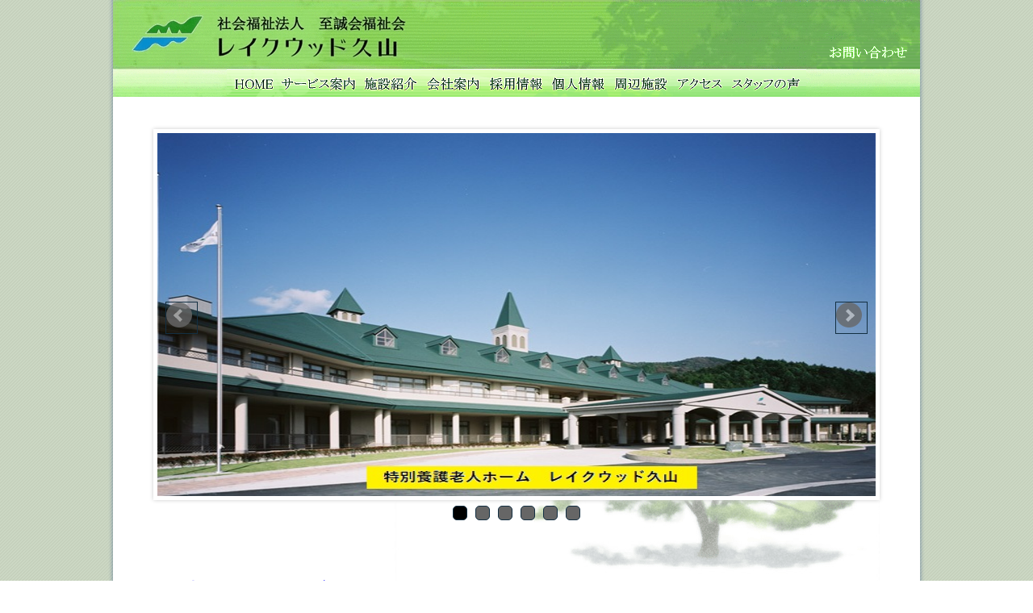

--- FILE ---
content_type: text/html
request_url: https://lakewoodhisayama.com/index.shtml
body_size: 6972
content:
<!DOCTYPE html PUBLIC "-//W3C//DTD XHTML 1.0 Transitional//EN" "http://www.w3.org/TR/xhtml1/DTD/xhtml1-transitional.dtd">
<html xmlns="http://www.w3.org/1999/xhtml" lang="ja" xml:lang="ja" dir="ltr">
<BASE target="_self">
<META http-equiv="Content-Type" content="text/html; charset=UTF-8">
<META http-equiv="Content-Style-Type" content="text/css">
<TITLE>特別養護老人ホーム　レイクウッド久山　久山町　介護施設
</TITLE>
<LINK rel="stylesheet" href="./css/reset.css" type="text/css">
<LINK rel="stylesheet" href="./css/style.css" type="text/css">
<style type="text/css">
  [an error occurred while processing this directive]

<!--
body{

}
-->
</STYLE>

<!-- スライドショー    start-->
<!-- </HEAD> -->
<body onScroll="menu_fix()">
<div id="fix" class="menu_fix">
<!--<center><div style="width:1000px;height:120px;background-image:url('./img/menu/bg.gif');line-height:0;" class="fuga">-->

<center><div style="width:1000px;height:120px;background-image:url('./img/menu/bg4.gif');line-height:0;" class="fuga">



<div style="position:relative;height: 85px;">



<!--<a href="./index.shtml" class="hoge" style="position:absolute;left:0;"><img src="./img/menu/logo.gif"></a>-->

<a href="./index.shtml" class="hoge" style="position:absolute;left:0;"><img src="./img/menu/logo4.gif"></a>




<a href="./inq.shtml" class="hoge"style="position:absolute;right:0;bottom:0;line-height:0;"><img src="./img/menu/op2.gif"></a>
</div>


<center>
<ul class="menu_list" style="padding-left:141px;margin-top:1px;">
<li><a href="./index.shtml"><img src="./img/menu/menu_1a.gif"onMouseOver="this.src='./img/menu/menu_1b.gif'" onMouseOut="this.src='./img/menu/menu_1a.gif'"></a></li>
<li><a href="./sev.shtml"><img src="./img/menu/menu_2a.gif"onMouseOver="this.src='./img/menu/menu_2b.gif'" onMouseOut="this.src='./img/menu/menu_2a.gif'"></a></li>
<li><a href="./sis.shtml"><img src="./img/menu/menu_3a.gif"onMouseOver="this.src='./img/menu/menu_3b.gif'" onMouseOut="this.src='./img/menu/menu_3a.gif'"></a></li>
<li><a href="./info.shtml"><img src="./img/menu/menu_4a.gif"onMouseOver="this.src='./img/menu/menu_4b.gif'" onMouseOut="this.src='./img/menu/menu_4a.gif'"></a></li>
<li><a href="./rec.shtml"><img src="./img/menu/menu_5a.gif"onMouseOver="this.src='./img/menu/menu_5b.gif'" onMouseOut="this.src='./img/menu/menu_5a.gif'"></a></li>
<li><a href="./pri.shtml"><img src="./img/menu/menu_6a.gif"onMouseOver="this.src='./img/menu/menu_6b.gif'" onMouseOut="this.src='./img/menu/menu_6a.gif'"></a></li>
<li><a href="./aro.shtml"><img src="./img/menu/menu_7a.gif"onMouseOver="this.src='./img/menu/menu_7b.gif'" onMouseOut="this.src='./img/menu/menu_7a.gif'"></a></li>
<li><a href="./acc.shtml"><img src="./img/menu/menu_8a.gif"onMouseOver="this.src='./img/menu/menu_8b.gif'" onMouseOut="this.src='./img/menu/menu_8a.gif'"></a></li>
<li><a href="./que.shtml"><img src="./img/menu/menu_9a.gif"onMouseOver="this.src='./img/menu/menu_9b.gif'" onMouseOut="this.src='./img/menu/menu_9a.gif'"></a></li>
</ul></center>


</div>




</div>
<center>
<div class="main_div">
<!-- スラードショー    end-->








<link rel="stylesheet" href="https://cdn.jsdelivr.net/bxslider/4.2.12/jquery.bxslider.css">
<script src="https://ajax.googleapis.com/ajax/libs/jquery/3.1.1/jquery.min.js"></script>
<script src="https://cdn.jsdelivr.net/bxslider/4.2.12/jquery.bxslider.min.js"></script>

<script type="text/javascript">
        $(document).ready(function(){
            $('.slider').bxSlider({
                auto: true,
                pause: 5000,
            });
        });
</script>




<div class="slider">
<img src="./img/photo012.jpg" width="700" height="450" alt="">
<img src="./img/photo022.jpg" width="700" height="450" alt="">
<img src="./img/photo03.jpg" width="700" height="450" alt="">
<img src="./img/photo04n.jpg" width="700" height="450" alt="">
<img src="./img/photo05.jpg" width="700" height="450" alt="">
<img src="./img/photo06.jpg" width="700" height="450" alt="">
</div>














<br>
<br>
<span class="c_bl"style="font-size:20px;font-weight:bolder;">
<font color="#0000ff">



 緑と湖に囲まれた住環境<br><br>
笑顔あふれる　レイクウッド久山へ　ご案内します。<br><br>
<br>
社会福祉法人　至誠会福祉会は<span class="c_r">　「ＴＨＩＳ　ＩＳ　ＹＯＵＲ　ＨＯＭＥ」　</span>を基本理念に挙げ、<br><br>
利用者の方々がご自分の家庭と思っていただけるような温かい施設作り、<br><br>
また家庭的な雰囲気のもとでの各種サービスの提供を行っています。<br>

</font>
</span>




<br><br>

<div class="div_title"><strong>　業務・財務などの開示</strong></div>
<br>
<br>

<div style="font-size:20px;font-weight:bolder;clolor:#ff0000">
  <div style="position: relative; left: 55px;">
     <a href="2024.shtml">2024年　業務・財務などの開示</a><br><br><br>
     <a href="2023.shtml">2023年　業務・財務などの開示</a><br><br><br>
   
  </div>
</diV>
<br>








<br>
<br>












<div class="div_title">■What's new 　</div>
<br>
<div style="text-align:left;">
<a href="whatr08.shtml">　＊＊　ｗｈａｔ’ｓ　ｎｅｗ　令和８年　＊＊　</a><br><br>   
<a href="whatr07.shtml">　＊＊　ｗｈａｔ’ｓ　ｎｅｗ　令和７年　＊＊　</a><br><br>    
<a href="whatr06.shtml">　＊＊　ｗｈａｔ’ｓ　ｎｅｗ　令和６年　＊＊　</a><br><br>  
<a href="whatr05.shtml">　＊＊　ｗｈａｔ’ｓ　ｎｅｗ　令和５年　＊＊　</a><br><br>
<a href="whatr04.shtml">　＊＊　ｗｈａｔ’ｓ　ｎｅｗ　令和４年　＊＊　</a><br><br>
<a href="whatr03.shtml">　＊＊　ｗｈａｔ’ｓ　ｎｅｗ　令和３年　＊＊　</a><br><br>
<a href="whatr02.shtml">　＊＊　ｗｈａｔ’ｓ　ｎｅｗ　令和２年　＊＊　</a><br><br>
<a href="whatr01.shtml">　＊＊　ｗｈａｔ’ｓ　ｎｅｗ　平成３１年・令和元年　＊＊　</a><br><br>
<a href="whath30.shtml">　＊＊　ｗｈａｔ’ｓ　ｎｅｗ　平成３０年　＊＊　</a><br><br>
<a href="whath29.shtml">　＊＊　ｗｈａｔ’ｓ　ｎｅｗ　平成２９年以前　＊＊　</a><br><br>
</div>


<div style="text-align:center;">
<a href="http://www.nippon-foundation.or.jp/social_innovation/video/" target="_blank">
<img src="./img/nihonzaidan.gif"  alt="日本財団CM" /></a></div>





</div>
</div>



<span class="c_bl"style="font-size:14px;font-weight:bolder;">
<font color="#000000">






<img src="./img/lake99.jpg">

<script type="text/javascript">
function ShowNowYear() {
   var now = new Date();
   var year = now.getFullYear();
   document.write(year);
}
</script>











<div style="text-align:center;">&copy;2014-

<script type="text/javascript">
ShowNowYear();
</script>



　社会福祉法人　至誠会福祉会　 All Right Reserved.</div>




</span>
<font>














<!--  ?  S y [ W    -->
</div></center>
</BODY>
</HTML>

--- FILE ---
content_type: text/css
request_url: https://lakewoodhisayama.com/css/style.css
body_size: 3142
content:
* html body {
  background: url(null) fixed;
} 

BODY {
	font-size : 14px;
	color : #132f42;
	background-image: url("../img/bg.gif");
 	background-repeat:no-repeat;
	background-attachment:fixed;
	background-position:center;
}

img{padding:0px;
margin:0px;
border:0px;}

a:link,a:visited {
border-width: 1px;
border-style: solid;
border-color:#132f42;
background-color:#132f42;
color: #ffffff;
text-decoration:none;
padding:3px;
margin-bottom:1px;
}


a:hover,
a:active {
color: #132f42;
background-color:#cbe9ff;
padding:3px;
margin-bottom:1px;
border-width: 1px;
border-style: solid;
border-color:#132f42;
}

a.hoge{
border-width: 0px;
border-style: none;
padding:0px;
margin:0px;
}

ul.menu_list {
list-style:none;
}

ul.menu_list li{
float:left;
margin:0;
}


ul.menu_list li a{
padding:0;
margin:0;
}


div.fuga a{
background-color:transparent;
border: none;
}


TEXTAREA,INPUT,SELECT{
border:1px solid #132f42;
font-size : 14px;
background:transparent;
color: #132f42;
}

TABLE,DIV{
line-height:20px;
}

.solid{
border-width:1px;
border-color: #132f42;
border-style:solid;
}

.dashed{
border-width:1px;
border-color: #132f42;
border-style:dashed;
}

.double{
border-width:3px;
border-color: #132f42;
border-style:double;
}

.dotted{
border-width:1px;
border-color: #132f42;
border-style:dotted;
}

hr{
border-width:1px;
border-color: #132f42;
}

table,td{
border:none;
padding:0;
margin:0;}

/*----------------------------*/
.main_div{
	z-index:1;
	width:900px;
	text-align:left;
	margin-top:160px;
	margin-bottom:30px;
}








.menu_fix{
	width:100%;
	position:fixed;
	z-index:999;
	top:0px;
	left:0px;
}

* html div.menu_fix{
	position: absolute;
	top: expression(eval(document.documentElement.scrollTop+0));  
}

.t{
	font-weight:bold;
	border-bottom:2px #132f42 solid;
}

.wn{
	border:1px #132f42 solid;
	margin-left:50px;
	margin-top:5px;
	margin-bottom:10px;
	padding:10px;
	width:780px;}

li{
	line-height:1em;
	margin-left:30px;
}

.li1{
	line-height:2em;
}
.li2{
	list-style-type: upper-roman;
}

.div_title{
	background : url("../img/ico1.gif");
 	background-repeat:no-repeat;
	width:900px;
	font-size:20px;
	margin-left:-10px;
	margin-top:50px;
	padding-left:60px;
	padding-top:30px;
	padding-bottom:10px;
	font-weight:bolder;
}
.span_title2{
	font-size:20px;
	width:810px;
	border-bottom:3px #132f42 double;
	padding-left:30px;
	font-weight:bolder;
}

.div_sev{width:750px;
padding:10px;
padding-left:50px;
height:150px;}

.c_r{
color:#c01313;
}

.c_bl{color:#069eb5;
}

.c_o{color:#ff7418;}

td{
	padding:5px;
	border:1px solid #132f42;
}




/*rir+r2r~qz*/

.cal{
	border:1px #132f42 solid;
	margin:10px;
}
.day{
	width:50px;
	border:1px #132f42 solid;
	text-align:right;
	padding:3px;
}
.day_sat{
	width:50px;
	border:1px #132f42 solid;
	text-align:right;
	padding:3px;
	color:#ff9369;}

.day_sun{
	width:50px;
	border:1px #132f42 solid;
	text-align:right;
	padding:3px;
	color:#e52549;
}

.sche_border{
	margin:10px;
	padding:10px;
	border:3px double #132f42;
	width:320px;
	height:200px;
	overflow:auto;
}
.room_table{
	margin:10px;}
	
#ui-datepicker-div{
	z-index:1000 !important;
}

.main_display{
width:100%;border: 3px double #132f42;
}

#top_img_div img{
    position:absolute;top:0;
}







